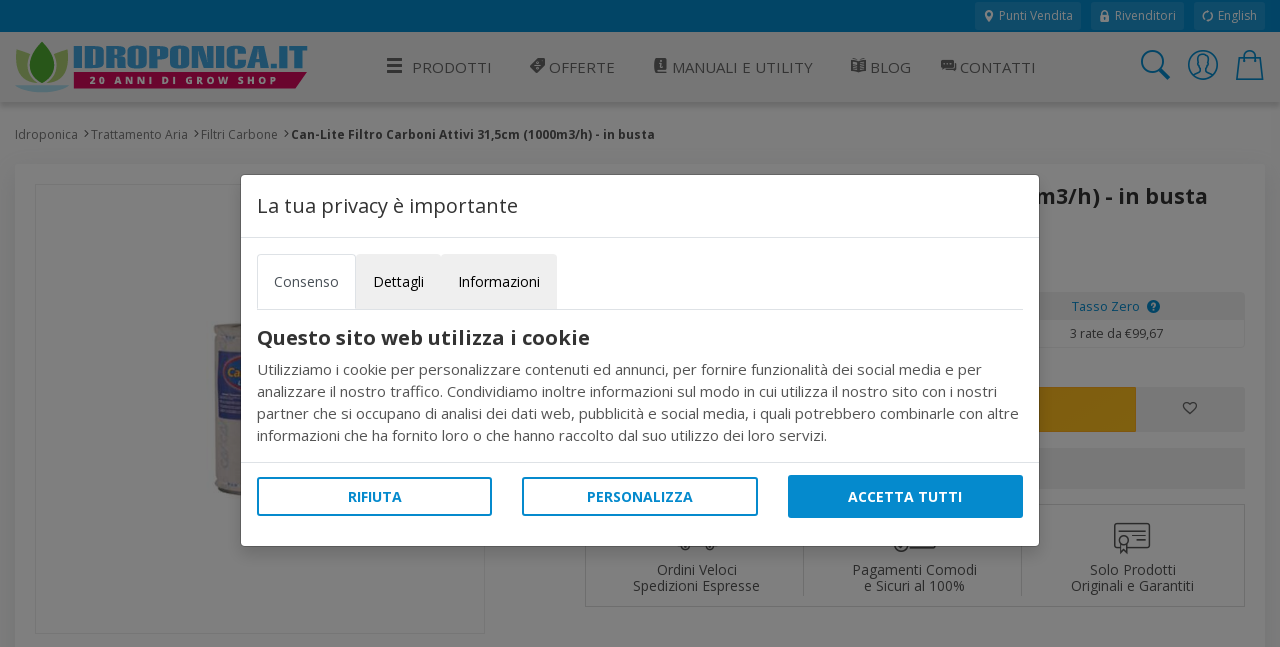

--- FILE ---
content_type: text/html; charset=utf-8
request_url: https://www.idroponica.it/canlite-filtro-carboni-attivi-31-5cm-1000m3h-in-busta~39524.html
body_size: 20896
content:
<!DOCTYPE html>
<html lang="it">
<head>
<meta name="theme-color" content="#058acd"/>
<meta name="application-name" content="Idroponica PWA" />
<meta name="msapplication-TileImage" content="favicon.ico"> 
<meta name="msapplication-TileColor" content="#058acd">
<meta charset="utf-8" /><meta http-equiv="X-UA-Compatible" content="IE=edge" /><meta name="viewport" content="width=device-width, initial-scale=1, shrink-to-fit=no" /><title>
	Can-Lite Filtro Carboni Attivi 31,5cm (1000m3/h) - in busta
</title><meta name="keywords" content=""><meta name="description" content="The Original Can-Filter è stato progettato per il controllo degli odori, ma anche di gas dannosi, fumi di vernice, idrocarburi ecc."><meta property="og:title" content="Can-Lite Filtro Carboni Attivi 31,5cm (1000m3/h) - in busta"><meta property="og:type" content="product"><meta property="og:url" content="https://www.idroponica.it/canlite-filtro-carboni-attivi-31-5cm-1000m3h-in-busta~39524.html"><meta property="og:image" content="https://www.idroponica.it/trattamento-aria/filtri-carbone/canlite-filtro-carboni-attivi-31-5cm-1000m3h--in-busta~Img_Principale_39524.JPG"><meta name="robots" content="index,follow"><script type="text/javascript" src="//widget.trustpilot.com/bootstrap/v5/tp.widget.bootstrap.min.js" async></script>
<!-- Google web font -->
<link rel="dns-prefetch" href="https://fonts.gstatic.com" /><link rel="preconnect" href="https://fonts.gstatic.com" crossorigin="anonymous" /><link rel="preload" href="https://fonts.googleapis.com/css?family=Open+Sans:400,700&amp;display=swap" as="fetch" crossorigin="anonymous" />
<script>
!function(e,n,t){"use strict";var o="https://fonts.googleapis.com/css?family=Open+Sans:400,700&display=swap",r="__3perf_googleFonts_95e13";function c(e){(n.head||n.body).appendChild(e)}function a(){var e=n.createElement("link");e.href=o,e.rel="stylesheet",c(e)}function f(e){if(!n.getElementById(r)){var t=n.createElement("style");t.id=r,c(t)}n.getElementById(r).innerHTML=e}e.FontFace&&e.FontFace.prototype.hasOwnProperty("display")?(t[r]&&f(t[r]),fetch(o).then(function(e){return e.text()}).then(function(e){return e.replace(/@font-face {/g,"@font-face{font-display:swap;")}).then(function(e){return t[r]=e}).then(f).catch(a)):a()}(window,document,localStorage);
</script>
<!-- Favicons--><link rel=" shortcut icon" href="https://cdn.idroponica.it/img/favicon.ico" type="image/x-icon"><!-- BASE CSS --><link href="https://www.idroponica.it/css/style.css?v=25" rel="stylesheet"><link href="https://cdn.idroponica.it/css/scheda-prodotto.css?v=3" rel="stylesheet"><link href="https://www.idroponica.it/css/icons.css" rel="stylesheet"><link href="https://www.idroponica.it/css/cookie.css?v=1" rel="stylesheet"><link rel="apple-touch-icon" sizes="180x180" href="https://www.idroponica.it/db_img/img/uploads/apple-touch-icon.png"><link rel="icon" type="image/png" sizes="32x32" href="https://www.idroponica.it/db_img/img/uploads/favicon-32x32.png"><link rel="icon" type="image/png" sizes="16x16" href="https://www.idroponica.it/db_img/img/uploads/favicon-16x16.png"><link rel="mask-icon" href="https://www.idroponica.it/db_img/img/uploads/safari-pinned-tab.svg" color="#058acd"><meta name="msapplication-TileColor" content="#2d89ef"><meta name="msapplication-config" content="https://www.idroponica.it/img/uploads/browserconfig.xml"><link rel="shortcut icon" href="https://www.idroponica.it/img/uploads/favicon.ico">
    
    <style>
        td label {margin-left: 5px;}
        .product_short ul li i.icon-notavailable {color: #ff0000!important;}
        .product_short .choose_format ul li .item_detail {
    float: right;
    text-align: center!important;
}
        .product_short .short_desc_ft {border:none;
        }
        .summary {
  background-color: #f5f5f5;
  padding: 25px;
}
@media (max-width: 767px) {
  .summary {
    padding: 15px;
  }
}
.summary .rating {
  font-size: 18px;
  font-size: 1.125rem;
}
.summary ul {
  margin: 0;
  padding: 0;
  list-style-type: none;
  list-style: none;
}
.summary ul li {
  margin-bottom: 15px;
  font-weight: 700;
  list-style: none;
}
.summary ul li:last-child {
  margin-bottom: 0;
}
.omaggio{color: #BF24A5;}
/*----- tasso zero -----*/

[class*="ts-"] p{
  margin: 0 !important;
  font-size: .8rem;
}

.ts-wrapper i{
  vertical-align: middle;
  padding-left: 4px;
}

.ts-container{
  display: flex;
  justify-content: space-between;
  flex-wrap: wrap;
  border: 1px solid #f1f1f1;
  border-radius: 4px;
}

.ts-title{
  background: #f1f1f1;
  padding: 4px 8px;
  flex: 0 0 100%;
}

.ts-rata{
  padding: 4px 8px;
  flex: 0 0 100%;
}

.ts-disclaimer{
  padding: 10px;
}

@media screen and (max-width: 575px) {
  [class*="ts-"] p{
    margin: 0 !important;
    font-size: .8rem;
  }
  .ts-container{
    margin: 4px;
  }
}
    </style>
    
    <!-- Facebook Pixel Code -->
<script>
    !function(f,b,e,v,n,t,s){if(f.fbq)return;n=f.fbq=function(){n.callMethod?
    n.callMethod.apply(n,arguments):n.queue.push(arguments)};if(!f._fbq)f._fbq=n;
        n.push=n;n.loaded=!0;n.version='2.0';n.queue=[];t=b.createElement(e);t.async=!0;
        t.src=v;s=b.getElementsByTagName(e)[0];s.parentNode.insertBefore(t,s)}(window,
    document,'script','//connect.facebook.net/en_US/fbevents.js');
    // Insert Your Facebook Pixel ID below. 
    fbq('init', '788745571477194');
    fbq('track', 'PageView');

    fbq('track', 'ViewContent', {
        content_name: 'Can-Lite Filtro Carboni Attivi 31,5cm (1000m3/h) - in busta',
        content_ids: ['39524'],
        content_type: 'product',
        
        value: 299.00,
        
        currency: 'EUR'
    });
</script>
<!-- End Facebook Pixel Code -->
    
    
    <script>

        function EndRequestHandler() {
             var js = document.createElement("script");
            js.type = "text/javascript";
            js.src = "https://www.idroponica.it/js/common_scripts.js";
            document.body.appendChild(js);
             var js2 = document.createElement("script");
            js2.type = "text/javascript";
            js2.src = "https://www.idroponica.it/js/product_detail.js";
            document.body.appendChild(js2);
            $(function () {
    $(".numbers-row").append('<div class="inc button_inc">+</div><div class="dec button_inc">-</div>');
    $(".button_inc").on("click", function () {

        var $button = $(this);
        var oldValue = $button.parent().find("input").val();

        if ($button.text() == "+") {
            var newVal = parseFloat(oldValue) + 1;
        } else {
            // Don't allow decrementing below zero
            if (oldValue > 1) {
                var newVal = parseFloat(oldValue) - 1;
            } else {
                newVal = 1;
            }
        }
        $button.parent().find("input").val(newVal);
    });
            });

        }
   </script> 
  
    <script type="application/ld+json">
{
  "@context": "http://schema.org",
  "@type": "Product",
        
  "description": "The Original Can-Filter  stato progettato per il controllo degli odori ma anche di gas dannosi fumi di vernice idrocarburi eccCreato su un design testato e composto da carboni attivi in pellet questa linea di filtri sono un classico che vi garantisce lunga durata la massima sicurezza alte performance",
  "name": "Can-Lite Filtro Carboni Attivi 315cm 1000m3h - in busta",
        "sku": "39524",
        "mpn": "39524",
        
        "brand": "Can Filters",
        
  "image": "https://cdn.idroponica.it/trattamento-aria/filtri-carbone/thumbnails/canlite-filtro-carboni-attivi-31-5cm-1000m3h--in-busta~Img_Principale_39524.JPG",
  "offers": {
    "@type": "Offer",
    "availability": "https://schema.org/OutOfStock",
    "price": "299.00",
    "priceCurrency": "EUR",
        "url": "https://www.idroponica.it/canlite-filtro-carboni-attivi-31-5cm-1000m3h-in-busta~39524.html"
  }
        }
</script>
     <style>
        ul.list-unstyled li{    margin-bottom: 10px;}
   #cover-spin {
    position:fixed;
    width:100%;
    left:0;right:0;top:0;bottom:0;
    background-color: rgba(255,255,255,0.9);
    z-index:9999;
}

@-webkit-keyframes spin {
	from {-webkit-transform:rotate(0deg);}
	to {-webkit-transform:rotate(360deg);}
}

@keyframes spin {
	from {transform:rotate(0deg);}
	to {transform:rotate(360deg);}
}

#cover-spin::after {
    content:'';
    display:block;
    position:absolute;
    left:48%;top:40%;
    width:70px;height:70px;
    border-style:solid;
    border-color:#058acd;
    border-top-color:transparent;
    border-width: 7px;
    border-radius:50%;
    -webkit-animation: spin .8s linear infinite;
    animation: spin .8s linear infinite;
}
.img_con_testo {
    float: left;
    display: block;
    margin-right: 20px;
    margin-bottom: 20px;
}
#extra_info_1, #extra_info_2, #extra_info_3 {
margin-top: 20px;
font-size: 0.8rem;
padding: 0px 5px 0px 5px;
color: #747d8c;
}
    </style>
  
<style>.w-100{width:100%;}.dfd-card-type-blog_posts::after{  position: absolute;  top: 8px;  left: 0;  content: 'BLOG';  padding: 4px 6px;  color: #183152;  background: #e5e6e6;  border-top-right-radius: 4px;  border-bottom-right-radius: 4px;  font-size: 12px;  font-weight: bold;}</style>   
</head>
<body class="no-js">
<form method="post" action="/canlite-filtro-carboni-attivi-31-5cm-1000m3h-in-busta~39524.html" id="form1" autocomplete="off">
<div class="aspNetHidden">
<input type="hidden" name="ToolkitScriptManager1_HiddenField" id="ToolkitScriptManager1_HiddenField" value="" />
<input type="hidden" name="__EVENTTARGET" id="__EVENTTARGET" value="" />
<input type="hidden" name="__EVENTARGUMENT" id="__EVENTARGUMENT" value="" />
<input type="hidden" name="__VIEWSTATE" id="__VIEWSTATE" value="/wEPDwUJMzY0MzA2MTM2ZGQYHMPUU1GlSjg1od05J3XVZe3UuSXzqjF7GOcuhD1Pzw==" />
</div>

<script type="text/javascript">
//<![CDATA[
var theForm = document.forms['form1'];
if (!theForm) {
    theForm = document.form1;
}
function __doPostBack(eventTarget, eventArgument) {
    if (!theForm.onsubmit || (theForm.onsubmit() != false)) {
        theForm.__EVENTTARGET.value = eventTarget;
        theForm.__EVENTARGUMENT.value = eventArgument;
        theForm.submit();
    }
}
//]]>
</script>


<script src="/WebResource.axd?d=o6QqxxHuT0M4-AMe_uZZeOpo5Skr16VXDpvoVlcrnDW9r62pjpeLM4FTJB_qgxGooysef-ctK9II6rErzW85F6mVPa-u_pdpHd2oCZEEPdo1&amp;t=638628279619783110" type="text/javascript"></script>


<script src="/ScriptResource.axd?d=HLQ7FLbLFxJiEjtSgCwIWZwqTTDdZdTLrdnpUo2YVEUZVQ2PZ1brbQfHB_lLr8QeU2eoF10z6ESiozNOdxjhNx97y5jzmPjTfkqjZbWqVL7yyCM3Ngz-11UIT0JDrQZC0&amp;t=2939b118" type="text/javascript"></script>
<script src="/ScriptResource.axd?d=wq-xePItMgDt2rSN40UnVMCwmLtXEJZPtpwqHBCJgagteKEmgQV2K54Q0nGvn_cHjwZzo738laxHzgBXbDkJaqrq4n4tVRKqSIOi88q7jNAs9lZvcovmKyMcQR95NFBClSDYZjYGrJtvgZq-Lh2YXw2&amp;t=2939b118" type="text/javascript"></script>
<div class="aspNetHidden">

	<input type="hidden" name="__VIEWSTATEGENERATOR" id="__VIEWSTATEGENERATOR" value="986F59E2" />
	<input type="hidden" name="__SCROLLPOSITIONX" id="__SCROLLPOSITIONX" value="0" />
	<input type="hidden" name="__SCROLLPOSITIONY" id="__SCROLLPOSITIONY" value="0" />
	<input type="hidden" name="__EVENTVALIDATION" id="__EVENTVALIDATION" value="/wEdAATO47/qn0IhfrMGujWsLuVNylHbOhateu9mkvZppRH9/UviGeuyOFZbooltCA/m6PwF3FuCmoWw4nJNENpXmJU5PkyOSIx7E24Y5NwCZF5CdKmPdF4hqH2yZI9+nFgYXDY=" />
</div>

        <script>
            /*Define dataLayer and the gtag function.*/
            window.dataLayer = window.dataLayer || [];
            function gtag() { dataLayer.push(arguments); }

            //Set default consent to 'denied' as a placeholder
            //Determine actual values based on your own requirements
            gtag('consent', 'default', {
                'ad_storage': 'denied',
                'ad_user_data': 'denied',
                'ad_personalization': 'denied',
                'analytics_storage': 'denied'
            });
        </script>
    
    <!-- Google tag (gtag.js) -->
<script async src="https://www.googletagmanager.com/gtag/js?id=AW-1016191788"></script>
<script>
    window.dataLayer = window.dataLayer || [];
    function gtag() { dataLayer.push(arguments); }
    gtag('js', new Date());

    gtag('config', 'AW-1016191788');
</script>
    
    <!-- Global site tag (gtag.js) - Google Analytics -->
<script async src="https://www.googletagmanager.com/gtag/js?id=G-J3ZLRGPP20"></script>
<script>
  window.dataLayer = window.dataLayer || [];
  function gtag(){dataLayer.push(arguments);}
  gtag('js', new Date());
  gtag('config', 'G-J3ZLRGPP20');
</script>
     

<script type="text/javascript">
//<![CDATA[
Sys.WebForms.PageRequestManager._initialize('ctl00$ToolkitScriptManager1', 'form1', ['tctl00$ContentMain$uplDetail','ContentMain_uplDetail','tctl00$ContentMain$upd_conf','ContentMain_upd_conf','tctl00$ContentMain$upd_desc','ContentMain_upd_desc','tctl00$ContentMain$updpnl_rcmb','ContentMain_updpnl_rcmb'], [], [], 90, 'ctl00');
//]]>
</script>

<div class="topline">
    <div class="container">
    <div class="d-flex flex-column flex-lg-row align-items-center justify-content-center justify-content-lg-start">
        
        <div class="d-none d-lg-flex align-items-center ml-lg-auto">
         <a href="https://www.idroponica.it/i-grow-shop-italia_731.html"><i class="icons icons-ui-maps"></i> Punti Vendita</a>
<a href="https://www.idroponica.it/ingrosso-per-growshop_635.html"><i class="icons icons-ui-lock"></i> Rivenditori</a>
<a href="https://www.hydroponics.eu/"><i class="icons icons-ui-update"></i> English</a>
        </div>
    </div>
    </div>
</div>

<header>

<div class="container">
<div class="d-lg-flex align-items-center justify-content-between">
<a href="https://www.idroponica.it" class="logo"><img data-src="/img/logo-20-anni-Idro-RGB.svg" alt="" width="305" height="60" class="lazy"><img data-src="/img/logo-20-anni-Idro-RGB.svg" alt="" width="240" height="40" class="lazy"></a>
<a href="javascript:void(0)" class="open_close align-items-center justify-content-center"><i class="icon-menu"></i><span>Menu</span></a>
    
<nav class="main-menu">
	<div id="header_menu">
		<a href="javascript:void(0)" class="open_close" id="close_in"><i class="icon-close"></i></a>
	</div>
	<ul>
		<li class="submenu first">    <a href="#0"><i aria-hidden="true" class="icon-menu"></i>Prodotti</a>    <ul class="large-ul">    <li><a title="Grow Box per coltivazione indoor" href="https://www.idroponica.it/growbox-c-22.html"><i class="icons icons-c-22"></i>GrowBox e Serre</a></li>    <li><a title="Lampade per coltivazione indoor" href="https://www.idroponica.it/illuminazione-c-24"><i class="icons icons-c-24"></i>Illuminazione</a></li>    <li><a title="Trimmer" href="https://www.idroponica.it/trimmer-s-327.html"><i class="icons icons-s-327"></i>Trimmer</a></li>    <li><a title="trattamento aria estrattori e aspiratori" href="https://www.idroponica.it/trattamento-aria-c-29.html"><i class="icons icons-c-29"></i>Trattamento Aria e Odori</a></li>    <li><a title="Sistemi Idroponici e Aeroponici" href="https://www.idroponica.it/idroponia-c-23.html"><i class="icons icons-c-23"></i>Idroponica e Aeroponica</a></li>    <li><a href="https://www.idroponica.it/kit-coltivazione-indoor-completi-c-26.html"><i class="icons icons-c-26"></i>Kit coltivazione indoor</a></li>    <li><a href="https://www.idroponica.it/kit-coltivazione-outdoor-s-1475.html"><i class="icons icons-s-344"></i>Kit coltivazione Outdoor</a></li>    <li><a title="Germinazione e taleaggio" href="https://www.idroponica.it/germinazione-c-21.html"><i class="icons icons-c-21"></i>Germinazione e Taleaggio</a></li>    <li><a title="Vasi, sottovasi e Contenitori" href="https://www.idroponica.it/vasi-e-contenitori-per-piante-c-30.html"><i class="icons icons-c-30"></i>Vasi e Contenitori</a></li>    <li><a title="Fertilizzanti nutrimenti per piante e antiparassitari" href="https://www.idroponica.it/fertilizzante-c-20.html"><i class="icons icons-c-20"></i>Fertilizzanti e Antiparassitari</a></li>    <li><a title="Terricci e substrati per coltivazione" href="https://www.idroponica.it/substrato-c-28.html"><i class="icons icons-c-28"></i>Terricci e Substrati</a></li>    <li><a title="Strumenti di misura per coltivazione indoor" href="https://www.idroponica.it/misuratori-c-27.html"><i class="icons icons-c-27"></i>Misura e Automazione</a></li>    <li><a title="Giardinaggio e Irrigazione" href="https://www.idroponica.it/impianti-giardinaggio-e-irrigazione-c-25.html"><i class="icons icons-c-25"></i>Giardinaggio e Irrigazione</a></li>    <li><a title="essiccazione ed estrazione" href="https://www.idroponica.it/come-realizzare-raccolta-estrazione-essiccazione-indoor-c-85.html"><i class="icons icons-c-85"></i>Essiccazione / Estrazione</a></li>    <li><a title="Semi e Germogli" href="https://www.idroponica.it/sementi-officinali-peperoncino-c-86.html"><i class="icons icons-c-86"></i>Semi Piante fiori e Germogli</a></li>    <li><a title="Prodotti alla cnapa" href="https://www.idroponica.it/canapa-naturale-c-90.html"><i class="icons icons-c-90"></i>Prodotti alla Canapa</a></li>    <!--Vapocig-->    <!--Parafernalia-->    <li><a title="Peperoncino" href="URL-C-105"><i class="icons icons-c-105"></i>Peperoncino</a></li>    <li><a title="Libri e Guide" href="https://www.idroponica.it/libri-giardinaggio-idroponica-s-84.html"><i class="icons icons-c-80"></i>Libri e Guide</a></li>    <li><a title="Abbigliamento" href="https://www.idroponica.it/abbigliamento-underground-growing-c-91.html"><i class="icons icons-c-91"></i>Abbigliamento</a></li>    <li><a href="https://www.idroponica.it/usato-s-1167.html"><i class="icons icons-s-1167"></i>Usato Ricondizionato</a></li>
<li><a href="https://www.idroponica.it/outlet-coltivazione-indoor-s-1096.html" id="outlet"><i class="icons icons-s-1096"></i>Outlet</a></li>    </ul>    </li>    <li><a href="https://www.idroponica.it/offerte-speciali/"><i class="icons icons-ui-offers"></i> Offerte</a></li>      <li class="submenu submenu-light"><a href="javascript:void(0)"                      title="Manuali e guide per la coltivazione indoor e idroponica"><i class="icons icons-ui-manuali"></i> Manuali e Utility</a>                  <ul>                    <li><a href="https://www.idroponica.it/manuali-e-video-idroponica_28.html"                      title="utili strumenti per la coltivazione indoor e idroponica"><i class="icons icons-ui-manuali"></i> Manuali</a></li>                    <li><a href="https://www.idroponica.it/utilita-calcolatori-idroponica-coltivazione-indoor_574.html"                      title="utili strumenti per la coltivazione indoor e idroponica"><i class="icons icons-ui-utility"></i> Utility</a></li>                      <li><a href="https://www.idroponica.it/video-coltivazione-indoor-idroponica_579.html"                        title="Video sulla coltivazione indoor e idroponica"> <i class="icons icons-ui-video"></i> Video</a></li>                  </ul>                  </li>        <li><a href="https://www.idroponica.it/blog" title="Blog sulla coltivazione indoor e idroponica"><i class="icons icons-ui-blog"></i> Blog</a></li>    <li><a href="https://www.idroponica.it/grow-shop-roma.html" title="Contatta idroponica via mail, telefono e chat"><i class="icons icons-ui-chat"></i> Contatti</a></li>    <li class="d-block d-lg-none"><a href="https://www.idroponica.it/i-grow-shop-italia_731.html" title="Punti vendita Idroponica" class="d-block d-lg-none"><i class="icons icons-ui-maps"></i> Punti Vendita</a></li>    <li class="d-block d-lg-none"><a href="https://www.idroponica.it/ingrosso-per-growshop_635.html" title="Punti vendita Idroponica" class="d-block d-lg-none"><i class="icons icons-ui-pallet"></i> Rivenditori</a></li>    <li class="d-block d-lg-none"><a href="https://www.idroponica.it/MyAccount.aspx">Account</a></li>
</ul>
</nav>
    
    
<div class="top_tools_mobile align-items-center">
	<a href="javascript:void(0);" onclick='$("#ctl00_txtSearch").trigger("click");' class="search-btn search_panel"><i class="icon-search_custom"></i><span>Cerca</span></a>
		<a href="https://www.idroponica.it/MyAccount.aspx" class="login_header_mobile"><span>Accedi</span></a>
	<a href="https://www.idroponica.it/Cart.aspx" class="cart_bt_mobile"><i class="icon-cart"></i></a>
</div>
    <ul class="top_tools">
          <li><a href="javascript:void(0)" id="ctl00_txtSearch" class="search-btn"><i class="header-icon_search_custom"></i></a></li>
          <li>
			<a href="https://www.idroponica.it/Login.aspx"><i class="header-icon_access_custom"></i></a>
</li>
<li><div class="dropdown dropdown-cart">
<a href="javascript:void(0)" data-toggle="dropdown"><i class="header-icon_cart_custom"></i></a>
<div class="dropdown-menu dropdown-menu-right">
    <div><div class="view_all clearfix"><span> Nessun articolo nel carrello</span></div>
<div class="d-flex align-items-center"><a href="https://www.idroponica.it/Cart.aspx" class="btn_1 small orange flex-fill" style="font-size: 14px;">Vai al carrello</a>
</div></div>
</div></li>
    </ul>

</div>
</div>
</header>
    
<!-- /header -->

    <main>
		
		<div class="container pt-4 pb-3">
			<div class="breadcrumbs d-none d-md-block">
				<ul>
					<li><a href="https://www.idroponica.it">Idroponica</a></li><li><a href="https://www.idroponica.it/trattamento-aria-c-29.html" title="Trattamento Aria">Trattamento Aria</a></li><li><a href="https://www.idroponica.it/trattamento-aria-c-29/filtri-carbone-s-80" title="Filtri Carbone">Filtri Carbone</a></li><li>Can-Lite Filtro Carboni Attivi 31,5cm (1000m3/h) - in busta</li>
				</ul>
			</div>
			<!-- /breadcrumbs -->

			<div class="box_general product">
				<div class="product_short">
					<h1>Can-Lite Filtro Carboni Attivi 31,5cm (1000m3/h) - in busta</h1>
                    
                     
					
                    <!-- /rating -->
					<div class="slide-cont">
                       
                          <div id="ContentMain_uplDetail">
	
						<div class="owl-carousel magnific-gallery">
                            
           <div class="item"><a href="https://cdn.idroponica.it/trattamento-aria/filtri-carbone/canlite-filtro-carboni-attivi-31-5cm-1000m3h--in-busta~Img_Principale_39524.JPG" title="Can-Lite Filtro Carboni Attivi 31,5cm (1000m3/h) - in busta" data-effect="mfp-zoom-in"> <img data-src="https://cdn.idroponica.it/trattamento-aria/filtri-carbone/canlite-filtro-carboni-attivi-31-5cm-1000m3h--in-busta~Img_Principale_39524.JPG" src="https://cdn.idroponica.it/trattamento-aria/filtri-carbone/canlite-filtro-carboni-attivi-31-5cm-1000m3h--in-busta~Img_Principale_39524.JPG" alt="Can Original 1000m3h Flangia 315"></a></div>
     
						</div>
            
</div>

					</div>
					<!-- /slide-cont -->
<div id="ContentMain_upd_conf">
	
               
					<ul class="list-unstyled mb-md-4 mb-2">
						<li class="list-inline-item"><strong>CODICE: 39524</strong></li>
                        <li class="list-inline-item"></li>
					</ul>
                 
					  <div class="row">
      <div class="col-7 d-flex flex-column justify-content-center">
              <div class="price_box mb-md-4 mb-2 d-flex flex-column justify-content-center">
                         <div class="new_price">€ 299,00</div>
                           
                       
					</div>
          </div>
                          
                          <div class="col-5 d-flex flex-column justify-content-center">
              <div class="ts-wrapper text-center">
                <div class="ts-container">
                  <div class="ts-title">
                    <p><a href="#ts-modale" data-toggle="modal">Tasso Zero <i class="icons icons-ui-quest"></i></a></p>
                  </div>
                  <div class="ts-rata">
                    <p>3 rate da &euro;99,67</p>
                  </div>
                </div>
              </div>
       </div>
                          
                          
                          </div>
                
					<!-- /price_box -->
                          
            
            



<div id="ContentMain_pnl_no_disponibilita">
		

      

	</div>
    
      
       
         <span id="ContentMain_lbl_qnt_disp"></span>

<div class="d-flex align-items-center short_desc_ft mb-3">
    
						<div class="numbers-row">
							<input name="ctl00$ContentMain$Txt_qnt" type="text" value="1" id="ContentMain_Txt_qnt" class="qty2" />
							<div class="inc button_inc">+</div>
							<div class="dec button_inc">-</div>
						</div>
    
    
                   <div class="btn-group"><a id="ContentMain_Button1" class="btn_shop" href="javascript:__doPostBack(&#39;ctl00$ContentMain$Button1&#39;,&#39;&#39;)">Aggiungi al carrello</a><a id="ContentMain_wishlist" class="btn_whishlist" href="javascript:__doPostBack(&#39;ctl00$ContentMain$wishlist&#39;,&#39;&#39;)"><i class="icon-favorite"></i></a> </div>
					</div>
                 
             <div class="shipping_info not_avail">Il prodotto è momentaneamente non disponibile.</div>
                  
</div>

                    <div class="extra_info">
					<ul>
						<li>
							  <a data-toggle="collapse" href="#extra_info_1"><i class="icon-3-fast_shipping"></i> Ordini Veloci <span>Spedizioni Espresse</span></a>
     <div class="collapse" id="extra_info_1">
                    <p><strong>Spedizione gratuita per ordini sopra i 99&euro;,</strong><br>Ordini evasi in 24/48 ore e pacchi discreti senza loghi.</p>
                </div>
						</li>
						<li>
							  <a data-toggle="collapse" href="#extra_info_1"><i class="icon-3-simple_payments"></i> Pagamenti Comodi <span>e Sicuri al 100%</span></a>
   <div class="collapse" id="extra_info_1">
                    <p><strong>Pagamenti sicuri e veloci</strong><br>Scegli quello che preferisci pagando comodo ed in tutta sicurezza.</p>
                </div>
						</li>
						<li>
							  <a data-toggle="collapse" href="#extra_info_1"><i class="icon-3-certificated"></i> Solo Prodotti <span>Originali e Garantiti</span></a>
   <div class="collapse" id="extra_info_1">
                    <p><strong>Solo prodotti originali</strong><br>I migliori marchi sul mercato garantiti dai Produttori oltre alla nostra assistenza pre-post vendita</p>
                </div>
						</li>
					</ul>
				</div>
                    
					
				</div>
			</div>
			<!-- /box_general -->
            
            <div id="ContentMain_upd_desc">
	
			<div class="box_general custom_tabs">
				<!-- Nav tabs -->
				<ul class="nav nav-tabs clearfix" role="tablist">
					<li role="presentation" class="first"><a href="#tab1" role="tab" data-toggle="tab" class="active"><span>Descrizione</span></a></li>
					
					<li role="presentation"><a href="#tab3" role="tab" data-toggle="tab"><span>Recensioni</span></a></li>
					<li role="presentation"><a href="#tab4" role="tab" data-toggle="tab"><span>Manuali e Video Correlati</span></a></li>					
				</ul>

				<!-- Tab panes -->
				<div class="tab-content">
					<div role="tabpanel" class="tab-pane fade show active" id="tab1">
                        <ul class="prod_icons">
             
              
              
              
              
              
              
             
              
              
              

						</ul>
						<h2>Filtro odori ricaricabile portata 1000m3h</h2>
                          <p><p>Il primo filtro ai carboni attivi! <strong>The Original Can-Filter</strong> &egrave; stato progettato per il controllo degli odori, ma anche di gas dannosi, fumi di vernice, idrocarburi ecc.<br />Creato su un design testato e composto da carboni attivi in pellet, questa linea di filtri sono un classico che vi garantisce lunga durata, la massima sicurezza, alte performance.</p>
<p><strong>Filtro antiodori Can-Filter Original:</strong></p>
<ul>
<li>Diametro: 44cm.</li>
<li>Lunghezza: 83cm.</li>
<li>Portata: 1000mc/h</li>
</ul></p>
                
                                                    
                                              
                        
                        <h2 class="mb-3">Specifiche</h2>
						<div class="table-responsive">
							<table class="table table-striped">
								<tbody>
                                    
                
                                                    <tr>
                                                    <td scope="row">Produttore </td>
                                                    <td> Can Filters  </td>
                                                    </tr>
                                                      
                                  
								</tbody>
							</table>
						  

						</div>
                        <span id="ContentMain_lbl_avvertenze"></span>
                           
					</div>
					<!-- /Tab 1-->
					
					<!-- /Tab 2-->
					<div role="tabpanel" class="tab-pane fade" id="tab3">
						<h2 class="mb-4">Recensioni per Can-Lite Filtro Carboni Attivi 31,5cm (1000m3/h) - in busta</h2>
						<div class="row">
							<div class="col-md-3">
								<div class="summary mb-3">
									<ul>
										<li>Giudizio complessivo
											<div class="rating"><i class="icon-star"></i><i class="icon-star"></i><i class="icon-star"></i><i class="icon-star"></i></div>
										</li>
										<li>Qualità prodotto
											<div class="rating"><i class="icon-star"></i><i class="icon-star"></i><i class="icon-star"></i><i class="icon-star"></i></div>
										</li>
										<li>Facilità di utilizzo
											<div class="rating"><i class="icon-star"></i><i class="icon-star"></i><i class="icon-star"></i><i class="icon-star"></i></div>
										</li>
										<li>Risultato atteso
											<div class="rating"><i class="icon-star"></i><i class="icon-star"></i><i class="icon-star"></i><i class="icon-star"></i></div>
										</li>
									</ul>
								</div>
								<p class="add_review">Ogni utente può scrivere una recensione. <a href="https://www.idroponica.it/InsCommento.aspx?IDPRODOTTO=39524" class="recensione_link"><strong>Aggiungi la tua</strong></a>.</p>
							</div>
							<div class="col-md-9">
								<div class="reviews">
									<ul>
                                         
										
										
									</ul>
								</div>
							</div>
						</div>
						<!-- /row-->
                        
					</div>
                    
					<!-- /Tab 3-->
					<div role="tabpanel" class="tab-pane fade" id="tab4">
                        
               <a href="https://www.idroponica.it/guida-aspirazione-estrazione-ventilazione-aria_562.html" target="_blank"><h2 class="mb-3">Guida Ricambio Aria nei Locali: Scelta dell'impianto di Aspirazione ed Estrazione</h2></a> 
            
               <a href="https://www.idroponica.it/filtraggio-aria-filtro-carboni-attivi_567.html" target="_blank"><h2 class="mb-3">5. Il Filtraggio dell'aria: eliminare gli odori con filtro a carboni attivi</h2></a> 
            
						</div>
					<!-- /Tab 4-->
                    
                  
				</div>
			</div>
			<!-- /box_general -->
               
</div>
            
       


               <div id="ContentMain_updpnl_rcmb">
	
                     
<div class="box_general owl_list pb-4">
<h2 class="title ">PRODOTTI CONSIGLIATI</h2>
<div class="owl-carousel owl-theme carousel_4 products">

<div class="item">
<a href="https://www.idroponica.it/canlite-filtro-carboni-attivi-31-5cm-1000m3h-~49716.html">
<figure>

<img class="owl-lazy" data-src="https://cdn.idroponica.it/db_img/img/newthumbs/Img_Principale_49716.jpeg" alt="Can-Lite Filtro Carboni Attivi 31,5cm (1000m3/h)" width="120" height="120">
</figure>
<h6>Can-Lite Filtro Carboni Attivi 31,5cm (1000m3/h)</h6>
<strong><span class="new_price">&euro;299,00</span></strong>
</a>
</div>

<div class="item">
<a href="https://www.idroponica.it/canlite-filtro-carboni-attivi-35-5cm-3500m-h-~9544.html">
<figure>

<img class="owl-lazy" data-src="https://cdn.idroponica.it/db_img/img/newthumbs/Img_Principale_9544.jpg" alt="Can-Lite Filtro Carboni Attivi 35,5cm (3500m³/h)" width="120" height="120">
</figure>
<h6>Can-Lite Filtro Carboni Attivi 35,5cm (3500m³/h)</h6>
<strong><span class="new_price">&euro;399,00</span></strong>
</a>
</div>

<div class="item">
<a href="https://www.idroponica.it/canlite-filtro-carboni-attivi-35-5cm-4500m3h-~9545.html">
<figure>

<img class="owl-lazy" data-src="https://cdn.idroponica.it/db_img/img/newthumbs/Img_Principale_9545.jpg" alt="Can-Lite Filtro Carboni Attivi 35,5cm (4500m3/h)" width="120" height="120">
</figure>
<h6>Can-Lite Filtro Carboni Attivi 35,5cm (4500m3/h)</h6>
<strong><span class="new_price">&euro;419,00</span></strong>
</a>
</div>

<div class="item">
<a href="https://www.idroponica.it/canlite-filtro-carbone-300m3h-flangia12-5cm~9259.html">
<figure>

<img class="owl-lazy" data-src="https://cdn.idroponica.it/db_img/img/newthumbs/Img_Principale_9259.jpg" alt="Can-Lite Filtro Carboni Attivi 300m³/h + Flangia-12,5cm" width="120" height="120">
</figure>
<h6>Can-Lite Filtro Carboni Attivi 300m³/h + Flangia-12,5cm</h6>
<strong><span class="new_price">&euro;57,90</span></strong>
</a>
</div>

<div class="item">
<a href="https://www.idroponica.it/canlite-filtro-carbone-31-5cm-3000m3h~9258.html">
<figure>

<img class="owl-lazy" data-src="https://cdn.idroponica.it/db_img/img/newthumbs/Img_Principale_9258.jpg" alt="Can-Lite Filtro Carboni Attivi 31,5cm (3000m3/h)" width="120" height="120">
</figure>
<h6>Can-Lite Filtro Carboni Attivi 31,5cm (3000m3/h)</h6>
<strong><span class="new_price">&euro;351,90</span></strong>
</a>
</div>


</div>
<!-- /carousel_4 -->
</div>
<!-- /box_general -->

                
</div>
           

		</div>
		<!-- /container -->
	</main>
	<!-- /main -->
    
           <!-- Modale -->
          <div class="modal fade" id="ts-modale" tabindex="-1" aria-labelledby="ts-modale-label" aria-hidden="true">
            <div class="modal-dialog modal-dialog-centered">
              <div class="modal-content">
                <div class="modal-header">
                  <h5 class="modal-title" id="ts-modale-label"><img src="https://cdn.idroponica.it/img/pp_fc_hl.svg" class="img-fluid" style="max-width: 100px;" /><br><br> Paga in 3 rate a Tasso Zero</h5>
                  <button type="button" class="close" data-dismiss="modal" aria-label="Close">
                    <span aria-hidden="true">&times;</span>
                  </button>
                </div>
                <div class="modal-body">
                  <div class="row">
                    <div class="col-md-12 text-center">
                      <p class="text-left">Scegli <strong>PayPal</strong> come modalità di pagamento del tuo ordine e vedrai disponibile l'opzione "Paga in 3 rate". <a href="https://www.idroponica.it/pagamenti_666.html">Più informazioni</a></p>
                      <div class="row text-left">
                        <div class="col-6">
                          <h6>Senza interessi</h6>
                          <p>Paga in 3 rate è senza interessi e senza costi di gestione.</p>
                        </div>
                        <div class="col-6">
                            <h6>Riscontro Rapido</h6>
                            <p>La tua richiesta è analizzata in tempo reale e ricevi una risposta in pochi secondi.</p>
                        </div>
                      </div>
                      <div class="row text-left">
                        <div class="col-6">
                          <h6>Versatile e Flessibile</h6>
                          <p>Puoi pagare il tuo ordine con facilità in 3 rate dilazionate in due mesi.</p>
                        </div>
                        <div class="col-6">
                          <h6>Protezione PayPal</h6>
                          <p>I tuoi acquisti idonei sono coperti dal programma di protezione acquisti PayPal.</p>
                        </div>
                      </div>
                      <a type="button" class="btn_1 blue outline" data-dismiss="modal" aria-label="Close">Grazie!</a>
                    </div>
                  </div>
                </div>
              </div>
            </div>
          </div>
             <div id="ContentMain_pg_bg" style="display:none;">
	
          <div id="cover-spin"></div>
        
</div>

                               

  







<!--==========FOOTER=========== -->
	
	
		<div class="container pt-1 pb-4">
            <div class="trustpilot-widget" data-locale="it-IT" data-template-id="5419b6a8b0d04a076446a9ad" data-businessunit-id="59c92d2e0000ff0005ac02f7" data-style-height="24px" data-style-width="100%" data-theme="light">
  <a href="https://it.trustpilot.com/review/idroponica.it" target="_blank" rel="noopener">Trustpilot</a>
</div>

            </div>
	
	<footer>    <div class="container">        <div class="row small-gutters">            <div class="col-xl-2 col-md-3 pt-4 pt-md-0">                <h2>Idroponica.it</h2>                <ul class="mt_mobile">                    <li><a href="https://www.idroponica.it/chi-siamo_26.html">Chi Siamo</a></li>                    <li><a href="https://www.idroponica.it/pagamenti_666.html" title="Modalità di pagamento">Pagamenti</a> / <a href="https://www.idroponica.it/costi-e-tempi-di-spedizione_665.html"                            title="Modi e tempi di Spedizione">Spedizioni</a></li>                    <li><a href="https://www.idroponica.it/privacy-idroponica_525.html" title="Privacy">Privacy</a> / <a href="https://www.idroponica.it/ordini_27.html"                            title="Come ordinare su Idroponica.it">Ordini</a> / <a href="https://www.idroponica.it/soddisfatti-o-rimborsati_531.html"                            title="Resi">Resi</a></li>                    <li><a href="https://www.idroponica.it/termini-e-condizioni_34.html" title="Termini e condizioni">Termini e Condizioni</a></li>                    <li><a href="https://www.idroponica.it/marchi-distribuiti-idroponica_449.html">Marchi e Produttori</a></li>                    <li><a href="https://www.idroponica.it/lavora-con-noi_652.html">Lavora con Noi</a></li>                    <li><a href="https://www.idroponica.it/ingrosso-per-growshop_635.html" title="Ingrosso Rivenditori e Growshop">Rivenditori e Grow Shop</a></li>                    <li><a href="https://www.idroponica.it/dropshipping-per-rivenditori-e-negozi-aperti-il-pubblico_664.html" title="Dropship">Dropship Grow Shop</a></li>                    <li><a href="https://www.idroponica.it/franchising-idroponica-point-grow-shop_678.html" title="Apri un grow shop con Idroponica Point">Franchising                            Idroponica</a></li>                    <li><a href="https://www.idroponica.it/serre-idroponica-industriale_697.html" title="Canapa Industriale">Canapa Industriale</a></li>                    <li><a href="https://www.idroponica.it/didattica-scuole-formazione/"                            title="Idroponica.it Servizi per la didattica, scuole e istituti">Idroponica per la                            Didattica</a></li>                </ul>                <h2>Contattaci</h2>                <ul class="mt_mobile">                    <li><a href="tel:+390692958411">06 92958411</a></li>                    <li><a href="mailto:staff@idroponica.it" id="email_cs">staff@idroponica.it</a></li>                    <li><a href="#0">Lun-Ven 10.30-17.30</a></li>                </ul>            </div>            <div class="col-xl-2 col-md-3">                <h2>I più letti</h2>                <ul class="mt_mobile">                    <li><a title="Guida Coltivazione in terra" href="https://www.idroponica.it/guida-coltivazione-indoor-terra_493.html">Guida Coltivazione Terra</a></li>                    <li><a title="Guida Coltivazione Idroponica" href="https://www.idroponica.it/guida-coltivazione-idroponica_495.html">Guida Coltivazione Idroponica</a>                    </li>                    <li><a title="Guida Coltivazione Aeroponica" href="https://www.idroponica.it/guida-coltivazione-aeroponica_496.html">Guida Coltivazione Aeroponica</a>                    </li>                    <li><a title="Coltivare Indoor" href="https://www.idroponica.it/guida-coltivazione-indoor_492.html">Coltivare Indoor</a></li>                    <li><a title="Guida impianto Aspirazione estrazione Aria" href="https://www.idroponica.it/guida-aspirazione-estrazione-ventilazione-aria_562.html">Guida aspirazione                            aria</a></li>                    <li><a title="Sistemi aeroponici" href="https://www.idroponica.it/sistemi-aeroponici-s-31.html">Sistemi Aeroponici</a></li>                    <li><a title="Sistemi Idroponici" href="https://www.idroponica.it/sistemi-idroponici-s-35.html">Sistemi Idroponici</a></li>                    <li><a title="Cos'è un Giardino Idroponico"                            href="https://www.idroponica.it/blog/10-18/giardino-idroponico-casa.html">Giardino Idroponico</a></li>                    <li><a title="Grow Room Set Up" href="https://www.idroponica.it/grow-room-set-up_28-146.html">Grow Room Set Up</a></li>                    <li><a title="Estrattori d'aria" href="https://www.idroponica.it/aspiratori-estrattori-aria-s-79.html">Aspiratori d'aria</a></li>                    <li><a title="Aspiratore bagno" href="https://www.idroponica.it/aspiratori-bagno-s-368.html">Aspiratori per Bagni</a></li>                </ul>                <h2>Site Map e RSS</h2>                <ul class="mt_mobile mb-2 mb-md-3">                    <li><a href="https://www.idroponica.it/SiteMap.aspx">Sitemap</a></li>                    <li><a href="https://www.idroponica.it/Feed.aspx">Feed RSS</a></li>                </ul>            </div>            <div class="col-xl-2 col-md-3">                <h2 data-target="#collapse_3">Siti di interesse</h2>                <div class="collapse dont-collapse-sm contacts" id="collapse_3">                    <ul>                        <li><a title="lampade e led per coltivazione" href="http://www.sonlight.it" rel="Nofollow"                                target="_blank">www.sonlight.it</a></li>                        <li><a href="http://www.atami.com" rel="Nofollow" target="_blank">www.atami.com</a></li>                    </ul>                    <h2>Utility</h2>                    <ul class="mt_mobile mb-2 mb-md-3">                        <li><a title="Schemi di fertilizzazione per tutte le marche" href="https://www.idroponica.it/tabelle-dosaggio-fertilizzante_1274.html">Schemi di                                fertilizzazione</a></li>                        <li><a title="Come calcolare consumi lampade indoor" href="https://www.idroponica.it/calcolo-bollette-consumi-delle-lampade-indoor-hps-cfl-led_576.html">Calcolatore consumo                                elettrico</a></li>                        <li><a title="Come calcolare dosaggio fertilizzanti " href="https://www.idroponica.it/dosaggio-fertilizzanti-coltivazione-indoor_661.html">Calcolatore                                fertilizzanti</a></li>                        <li><a title="Calcolo dei ricambi di aria" href="https://www.idroponica.it/come-scegliere-un-aspiratore-estrattore-aria_575.html">Ricambio aria estrattori</a>                        </li>                        <li><a title="Come quantità CO2 nelle grow box grow room" href="https://www.idroponica.it/come-calcolare-co2-anidride-carbonica-grow-room-box_577.html">Calcolatore                                cO2</a></li>                    </ul>                </div>            </div>            <div class="col-xl-2 col-md-3">                <h2 data-target="#collapse_4">Distributori di</h2>                <div class="collapse dont-collapse-sm" id="collapse_4">                    <ul>                        <li>                            <h3><a title="Adjust a Wings" href="https://www.idroponica.it/adjust-a-wings~5059.html" target="_blank">Adjust a Wings</a></h3>                        </li>                        <li>                            <h3><a title="Adwa Instruments" href="https://www.idroponica.it/adwa-ad31-ectds-c-waterproof~5134.html" target="_blank">Adwa Instruments</a>                            </h3>                        </li>                        <li>                            <h3><a title="Aerogarden" href="https://www.idroponica.it/aerogarden-orto-in-casa-s-348.html" target="_blank">Aerogarden</a></h3>                        </li>                        <li>                            <h3><a title="Atami B'Cuzz" href="https://www.idroponica.it/qualita-rhp-atami-b-cuzz_28-172.html" target="_blank">Atami</a>                        </li>                        <li>                            <h3><a title="Advanced Nutrients" href="https://www.idroponica.it/fertilizzanti-advanced-nutrients-indoor-s-333.html">Advanced Nutrients</a></h3>                        </li>                        <li>                            <h3><a title="Bat Guano Kalong" href="https://www.idroponica.it/guano-pipistrello-bat-kalong-s-184.html" target="_blank">Bat Guano Kalong</a>                            </h3>                        </li>                        <li>                            <h3><a title="Cellmax" href="https://www.idroponica.it/cellmax-fertilizzanti-e-nutrimenti-s-25.html" target="_blank">Cellmax</a></h3>                        </li>                        <li>                            <h3><a title="General Hydroponics" href="https://www.idroponica.it/terra-aquatica-by-ghe-s-26.html" target="_blank">General                                    Hydroponics</a></h3>                        </li>                        <li>                            <h3><a title="BioBizz" href="https://www.idroponica.it/biobizz-fertilizzante-organico-s-312.html" target="_blank">BioBizz</a>                        </li>                        <li>                            <h3><a title="Fertilizzanti canna" href="https://www.idroponica.it/canna-fertilizzanti-nutrimenti-s-323.html" target="_blank">Canna</a></h3>                        </li>                        <li>                            <h3><a title="Led Coltivazione indoor" href="https://www.idroponica.it/lampade-led-coltivazione-indoor-piante-s-298.html" target="_blank">Led Coltivazione                                    Sonlight</a></h3>                        </li>                    </ul>                </div>            </div>            <div class="col-xl-4 col-md-6">                <h2 class="mt-3 mt-lg-0">Pagamenti</h2>                <p><a href="https://www.idroponica.it/pagamenti_666.html"><img                            data-src="https://www.idroponica.it/db_img/img/uploads/18012023180407.png" alt=""                            class="img-fluid lazy" width="400" height="100"></a></p>                <div class="social_footer mt-4 mt-lg-5">                    <h2>Seguici su</h2>                    <div class="d-flex align-items-center social_footer flex-wrap">                        <a href="https://www.facebook.com/Idroponica.it" class="color-facebook" target="blank_">                            <i class="icons icons-ui-facebook"></i>                        </a>                        <a href="https://www.instagram.com/idroponica.it/" class="color-instagram" target="blank_">                            <i class="icons icons-ui-instagram"></i>                        </a>                        <a href="https://t.me/+uMCvopvWYCJjN2Q0" class="color-telegram" target="blank_">                            <i class="icons icons-ui-telegram"></i>                        </a>                        <a href="https://www.youtube.com/user/idroponicagrowshop" class="color-youtube" target="blank_">                            <i class="icons icons-ui-youtube"></i>                        </a>                        <a href="https://twitter.com/idroponicagrow" class="color-twitter" target="blank_">                            <i class="icons icons-ui-twitter"></i>                        </a>                    </div>                    <div class="mt-4">                        <h2>Scarica l'App</h2>                        <div class="d-flex align-items-center flex-wrap mt-2">                            <a style="overflow: hidden; border-radius: 6px; width: 150px; height: 50px;"                                href="https://apps.apple.com/it/app/idroponica/id1610733950?itsct=apps_box_link&amp;itscg=30200"                                target="_blank"><img style="border-radius: 6px; width: 150px; height: 50px;"                                    src="https://tools.applemediaservices.com/api/badges/download-on-the-app-store/black/it-it?size=250x83&amp;releaseDate=1651536000&amp;h=0a7344559acbca373299fffd2b56ab4d"                                    alt="Download on the App Store"></a>                            <a style="margin-left: 4px;"                                href="https://play.google.com/store/apps/details?id=com.player.idroponica&amp;gl=IT&amp;utm_source=Mobile-Idroponica&amp;utm_campaign=App%20Android&amp;pcampaignid=pcampaignidMKT-Other-global-all-co-prtnr-py-PartBadge-Mar2515-1"                                target="_blank"><img style="height:65px;"                                    src="https://play.google.com/intl/en_us/badges/static/images/badges/it_badge_web_generic.png"                                    alt="Disponibile su Google Play"></a>                        </div>                    </div>                    <img src="https://www.idroponica.it/db_img/img/uploads/stopwar-01032022135905.png" alt="Stop War"                        class="img-fluid" style="max-height:55px; margin-left:-8px;">                    <img src="https://www.idroponica.it/db_img/img/uploads/idro-paperless.png" alt="Less Paper"                        class="img-fluid" style="max-height:49px; margin-left:-8px;" title="Usiamo meno carta possibile">                </div>            </div>            <!-- /row-->            <div class="footer_2">                <p class="text-center">Idroponica.it è un marchio registrato di proprietà della Player srl - P.Iva                    IT10913351002</p>            </div>        </div></footer><!--/footer-->

    	<div class="top_panel">
		<div class="header_panel">
			<a href="#0" class="btn_close_top_panel"><i class="icon-close"></i></a>
			<small>Cosa stai cercando?</small>
		</div>
		<!-- /header_panel -->

		<div class="search-input">
			<input type="text" placeholder="Cerca nel portale della coltivazione indoor">
			<button type="submit"><i class="icon-search_custom"></i></button>
		</div>
	</div>
	<!-- /search_panel -->
	
	<div class="layer"></div><!-- Mobile menu overlay mask -->
	
	<div id="toTop"></div><!-- Back to top button -->
	
	<!-- COMMON SCRIPTS -->
    
<div class="modal fade" id="cookiesConsentModal" tabindex="-1" data-bs-backdrop="static" data-bs-keyboard="false"
    aria-labelledby="cookiesConsentModalLabel" aria-hidden="false">
    <div class="modal-dialog modal-lg modal-dialog-centered">
        <div class="modal-content text-bg-light">
            <div class="modal-header border-bottom-0">
                <h5 class="modal-title" id="cookiesConsentModalLabel"><i class="bi-cookie text-primary"></i> La tua
                    privacy è importante</h5>
            </div>
            <div class="modal-body">
                <nav>
                    <div class="nav nav-tabs gap-2 justify-content-between justify-content-md-start mb-3" id="nav-tab"
                        role="tablist">
                        <button class="nav-link p-2 p-lg-3 link-dark active" id="navTabConsenso" data-bs-toggle="tab"
                            data-bs-target="#navConsenso" type="button" role="tab" aria-controls="navConsenso"
                            aria-selected="true">Consenso</button>
                        <button class="nav-link p-2 p-lg-3 link-dark" id="navTabDettagli" data-bs-toggle="tab"
                            data-bs-target="#navDettagli" type="button" role="tab" aria-controls="navDettagli"
                            aria-selected="false">Dettagli</button>
                        <button class="nav-link p-2 p-lg-3 link-dark" id="navTabInfo" data-bs-toggle="tab"
                            data-bs-target="#navInfo" type="button" role="tab" aria-controls="navInfo"
                            aria-selected="false">Informazioni</button>
                    </div>
                </nav>
                <div class="tab-content" id="nav-tabContent">
                    <div class="tab-pane fade show active" id="navConsenso" role="tabpanel"
                        aria-labelledby="navTabConsenso" tabindex="0" style="font-size: 15px;">
                        <h5>Questo sito web utilizza i cookie</h5>
                        <p class="m-0">Utilizziamo i cookie per personalizzare contenuti ed annunci, per fornire
                            funzionalità dei social media e per analizzare il nostro traffico. Condividiamo inoltre
                            informazioni sul modo in cui utilizza il nostro sito con i nostri partner che si occupano di
                            analisi dei dati web, pubblicità e social media, i quali potrebbero combinarle con altre
                            informazioni che ha fornito loro o che hanno raccolto dal suo utilizzo dei loro servizi.</p>
                    </div>
                    <div class="tab-pane fade" id="navDettagli" role="tabpanel" aria-labelledby="navTabDettagli"
                        tabindex="0">
                        <div class="bg-white m-1 p-3 border rounded mb-3">
                            <div class="row g-3 align-items-center mb-3">
                                <div class="col">
                                    <h6 class="m-0">Necessari</h6>
                                </div>
                                <div class="col-auto">
                                    <div class="form-check form-switch">
                                        <input type="checkbox" role="switch" id="switchNecessari" checked disabled>
                                    </div>
                                </div>
                            </div>
                            <p class="m-0" style="font-size: 15px;">I cookie necessari contribuiscono a rendere fruibile
                                il sito web abilitandone funzionalità di base quali la navigazione sulle pagine e
                                l'accesso alle aree protette del sito. Il sito web non è in grado di funzionare
                                correttamente senza questi cookie.</p>
                        </div>
                        <div class="bg-white m-1 p-3 border rounded mb-3">
                            <div class="row g-3 align-items-center mb-3">
                                <div class="col">
                                    <h6 class="m-0">Analitici</h6>
                                </div>
                                <div class="col-auto">
                                    <div class="form-check form-switch">
                                        <input type="checkbox" role="switch" id="switchAnalitici" checked>
                                    </div>
                                </div>
                            </div>
                            <p class="m-0" style="font-size: 15px;">I cookie analitici raccolgono informazioni in forma
                                aggregata
                                sull’uso del sito da parte degli utenti, al fine di
                                migliorarne le prestazioni. Non raccolgono dati personali e sono utilizzati solo per
                                analisi statistiche
                                anonime.</p>
                        </div>
                        <div class="bg-white m-1 p-3 border rounded mb-3">
                            <div class="row g-3 align-items-center mb-3">
                                <div class="col">
                                    <h6 class="m-0">Marketing</h6>
                                </div>
                                <div class="col-auto">
                                    <div class="form-check form-switch">
                                        <input type="checkbox" role="switch" id="switchMarketing" checked>
                                    </div>
                                </div>
                            </div>
                            <p class="m-0" style="font-size: 15px;">I cookie di marketing vengono utilizzati per
                                tracciare i visitatori sui siti web. La finalità è quella di presentare annunci
                                pubblicitari che siano rilevanti e coinvolgenti per il singolo utente e quindi di
                                maggior valore per editori e inserzionisti di terze parti.</p>
                        </div>
                        <div class="bg-white m-1 p-3 border rounded mb-3">
                            <div class="row g-3 align-items-center mb-3">
                                <div class="col">
                                    <h6 class="m-0">Non classificati</h6>
                                </div>
                            </div>
                            <p class="m-0" style="font-size: 15px;">I cookie non classificati sono i cookie che sono in
                                fase di classificazione, insieme ai fornitori di cookie individuali.</p>
                        </div>
                        <div class="accordion mb-3" id="accordionDomini">
                            <div class="accordion-item">
                                <h2 class="accordion-header">
                                    <button class="accordion-button collapsed" type="button" data-bs-toggle="collapse"
                                        data-bs-target="#acc1" aria-expanded="false" aria-controls="acc1">
                                        Consenso interdominio
                                    </button>
                                </h2>
                                <div id="acc1" class="accordion-collapse collapse" data-bs-parent="#accordionDomini">
                                    <div class="accordion-body">
                                        <p class="fw-bold" style="font-size: 15px;">Il tuo consenso si applica ai
                                            seguenti siti web:</p>
                                        <p class="m-0">
                                        <ul class="list-unstyled">
                                            <li style="font-size: 15px;">www.idroponica.it</li>
                                            <li style="font-size: 15px;">www.player-group.it</li>
                                        </ul>
                                        </p>
                                    </div>
                                </div>
                            </div>
                        </div>
                        <p class="m-0">Per ulteriori informazioni visita la nostra <a href="#"
                                class="link-dark link-underline-dark link-offset-2 text-decoration-underline">Informativa
                                sulla privacy</a></p>
                    </div>
                    <div class="tab-pane fade" id="navInfo" role="tabpanel" aria-labelledby="navTabInfo" tabindex="0"
                        style="font-size: 15px;">
                        <p>I cookie sono piccoli file di testo che possono essere utilizzati dai siti web per rendere
                            più efficiente l'esperienza per l'utente.</p>
                        <p>La legge afferma che possiamo memorizzare i cookie sul suo dispositivo se sono strettamente
                            necessari per il funzionamento di questo sito. Per tutti gli altri tipi di cookie abbiamo
                            bisogno del suo permesso. Ciò significa che i cookie classificati come necessari sono
                            trattati ai sensi dell'articolo 6(1)(f) del GDPR. Tutti gli altri cookie, vale a dire quelli
                            appartenenti alle categorie di preferenze e di marketing, sono trattati ai sensi dell'art.
                            6(1)(a) del GDPR.</p>
                        <p> Questo sito utilizza diversi tipi di cookie. Alcuni cookie sono collocate da servizi di
                            terzi che compaiono sulle nostre pagine.</p>
                        <p>In qualsiasi momento è possibile modificare o revocare il proprio consenso dalla <a href="#"
                                class="link-dark link-underline-dark link-offset-2 text-decoration-underline">Dichiarazione
                                dei cookie</a> sul nostro sito Web.</p>
                        <p>Scopra di più su chi siamo, come può contattarci e come trattiamo i dati personali nella
                            nostra <a href="#"
                                class="link-dark link-underline-dark link-offset-2 text-decoration-underline">Informativa
                                sulla privacy</a>.</p>
                    </div>
                </div>
            </div>
            <div class="modal-footer d-block">
                <div class="row mb-3 justify-content-center align-items-center flex-row-reverse" style="gap: 1rem;">
                    <div class="col-md-4 text-center">
                        <a href="javascript:void(0)" id="btnAccettaTutti" class="btn_1 blue w-100 cookie-btn"
                            data-bs-dismiss="modal">Accetta tutti</a>
                    </div>
                    <div class="col-md-4 text-center">
                        <a href="javascript:void(0)" id="btnPersonalizza"
                            class="btn_1 outline blue w-100">Personalizza</a>
                    </div>
                    <div class="col-md-4 text-center d-none">
                        <a href="#" id="btnAccettaSelezionati" class="btn_1 outline blue w-100 cookie-btn">Accetta
                            selezionati</a>
                    </div>
                    <div class="col-md-4 text-center">
                        <a href="#" id="btnRifiutaTutti" class="btn_1 outline blue w-100 cookie-btn" data-bs-dismiss="modal">Rifiuta</a>
                    </div>
                </div>
            </div>
        </div>
    </div>
</div>
    
    <script src="https://cdn.idroponica.it/js/common_scripts.js?v=3"></script>
    <script src="https://www.idroponica.it/js/product_detail.js?v=2"></script>


<script type="text/javascript">
//<![CDATA[
(function() {var fn = function() {$get("ToolkitScriptManager1_HiddenField").value = '';Sys.Application.remove_init(fn);};Sys.Application.add_init(fn);})();//]]>
</script>
<script type="text/javascript">Sys.WebForms.PageRequestManager.getInstance().add_endRequest(EndRequestHandler);</script>
<script type="text/javascript">
//<![CDATA[

theForm.oldSubmit = theForm.submit;
theForm.submit = WebForm_SaveScrollPositionSubmit;

theForm.oldOnSubmit = theForm.onsubmit;
theForm.onsubmit = WebForm_SaveScrollPositionOnSubmit;
Sys.Application.add_init(function() {
    $create(Sys.UI._UpdateProgress, {"associatedUpdatePanelId":"ContentMain_upd_conf","displayAfter":500,"dynamicLayout":true}, null, null, $get("ContentMain_pg_bg"));
});
//]]>
</script>
</form>

    
	<!-- SPECIFIC SCRIPTS -->
	
    
    <script type="text/javascript">
        var google_tag_params = {
            ecomm_prodid: '39524',
            ecomm_pagetype: 'product',
            ecomm_totalvalue: 299.00,
        };
</script>
<script type="text/javascript">
    /* <![CDATA[ */
    var google_conversion_id = 1016191788;
    var google_custom_params = window.google_tag_params;
    var google_remarketing_only = true;
    /* ]]> */
</script>
<script type="text/javascript" src="//www.googleadservices.com/pagead/conversion.js">
</script>
<noscript>
<div style="display:inline;">
<img height="1" width="1" style="border-style:none;" alt="" src="//googleads.g.doubleclick.net/pagead/viewthroughconversion/1016191788/?value=0&amp;guid=ON&amp;script=0"/>
</div>
</noscript>
    
    <script>
        $(document).ready(function() {
    $('.popup-youtube, .popup-vimeo, .popup-gmaps, .recensione_link').magnificPopup({
        disableOn: 700,
        type: 'iframe',
        mainClass: 'mfp-fade',
        removalDelay: 160,
        preloader: false,

        fixedContentPos: false
    });
});
    </script>
    <!-- NEW SCRIPT -->

  <script>
      $(document).scroll(function () {
          if ($(this).scrollTop() > 650) {
              $('.short_desc_ft').addClass('fixed_bottom');
          } else {
              $('.short_desc_ft').removeClass('fixed_bottom');
          };
          if ($(this).scrollTop() > 2400) {
              $('.short_desc_ft').removeClass('fixed_bottom');
          };
      });
  </script>

<script defer id="supportfast-script" src="https://cdn.supportfast.ai/chatbot.js" data-chatbot-id="bot-sn098swov7"></script>
<script src="https://eu1-config.doofinder.com/2.x/729816cc-6606-4e6e-a419-eb3dae766220.js" async></script>
    
	<script src="https://www.idroponica.it/js/cookie.js?v=4"></script>
    
	<script>
       
        $(".megamenu").hover(function () {
            $(".megamenu").addClass("hover");
        }, function () {
            $(".megamenu").removeClass("hover");
        });
        $(".large-ul").hover(function () {
            $(".megamenu").addClass("hover");
        }, function () {
            $(".megamenu").removeClass("hover");
        });
        $("#admin-btn-fixed").click(function (e) {
            e.preventDefault();
            var adminMenu = $("#adminmenu-list");
            if (adminMenu.css("display") === "none") {
                adminMenu.css("display", "flex");
                adminMenu.css("transform", "translateX(0)");
                $('#admin-btn-fixed > span').addClass('d-block');
            } else {
                adminMenu.css("display", "none");
                $('#admin-btn-fixed > span').removeClass('d-block');
            }
        });
    </script>
    
    
<script>
    var gi_v = 1;
</script>
</body>
</html>
